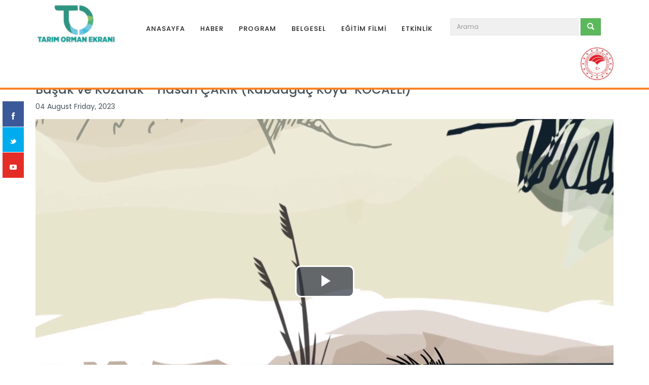

--- FILE ---
content_type: text/html; charset=UTF-8
request_url: https://www.tarimtv.gov.tr/tr/video-detay/basak-ve-kozalak-hasan-cakir-kabaagac-koyu-kocaeli-17664
body_size: 6468
content:
<!DOCTYPE html>
<html lang="en">
<head>
    <meta charset="utf-8">
    <title>Başak ve Kozalak - Hasan ÇAKIR (Kabaağaç Köyü-KOCAELİ) - BAŞAK VE KOZALAK - Tarım Orman Ekranı</title>
    <meta name="viewport" content="width=device-width, initial-scale=1.0">
<meta http-equiv="X-UA-Compatible" content="IE=edge">
    <!-- Schema.org markup for Google+ -->
    <meta itemprop="name" content="Başak ve Kozalak - Hasan ÇAKIR (Kabaağaç Köyü-KOCAELİ) - BAŞAK VE KOZALAK - Tarım Orman Ekranı">
    <meta itemprop="description" content="">
    <meta itemprop="image" content="https://www.tarimtv.gov.tr/uploads/video/3-a-3h4h2wZRYW.JPG">

    <!-- Twitter Card data -->
    <meta name="twitter:card" content="summary_large_image">
    <meta name="twitter:site" content="@publisher_handle">
    <meta name="twitter:title" content="Başak ve Kozalak - Hasan ÇAKIR (Kabaağaç Köyü-KOCAELİ) - BAŞAK VE KOZALAK - Tarım Orman Ekranı">
    <meta name="twitter:description" content="">
    <meta name="twitter:creator" content="@author_handle">
    <!-- Twitter summary card with large image must be at least 280x150px -->
    <meta name="twitter:image:src" content="https://www.tarimtv.gov.tr/uploads/video/3-a-3h4h2wZRYW.JPG">

    <!-- Open Graph data -->
    <meta property="og:title" content="Başak ve Kozalak - Hasan ÇAKIR (Kabaağaç Köyü-KOCAELİ) - BAŞAK VE KOZALAK - Tarım Orman Ekranı"/>
    <meta property="og:type" content="video.movie"/>
    <meta property="og:url" content="https://www.tarimtv.gov.tr/tr/video-detay/basak-ve-kozalak-hasan-cakir-kabaagac-koyu-kocaeli-17664"/>
    <meta property="og:image" content="https://www.tarimtv.gov.tr/uploads/video/3-a-3h4h2wZRYW.JPG"/>
    <meta property="og:description" content=""/>
    <meta property="og:site_name" content="Tarım Bakanlığı Web TV"/>

    <!-- Le styles -->
    <link href="https://fonts.googleapis.com/css?family=Poppins:300,300i,400,400i,500,500i,700,700i,900,900i&amp;amp;subset=latin-ext" media="screen" rel="stylesheet" type="text/css">
<link href="/assets/tarimtv/css/styles.min.css" media="screen" rel="stylesheet" type="text/css">
<link href="/uploads/favicon/favicon-tarimormanekrani-3k7y3aamyF.png" rel="shortcut icon" type="image/vnd.microsoft.icon"></head>
<body>

<div id="fixed-social">
    <p>
        <a href="https://facebook.com/tarimtv.gov.tr" class="social-icon facebook" target="_blank">
            <img src="/assets/tarimtv/img/icons/social/facebook-logo.svg" alt="facebook">
        </a>
    </p>
    <p>
        <a href="https://twitter.com/tarimtv" class="social-icon twitter" target="_blank">
            <img src="/assets/tarimtv/img/icons/social/twitter-logo.svg" alt="twitter">
        </a>
    </p>
    <p>
        <a href="https://youtube.com/tarimtv" class="social-icon youtube" target="_blank">
            <img src="/assets/tarimtv/img/icons/social/youtube-play-button.svg" alt="youtube">
        </a>
    </p>
</div>

<!-- Fixed navbar -->
<nav class="navbar navbar-default navbar-fixed-top">
    <div class="container">
        <div class="navbar-header">
            <button type="button" class="navbar-toggle collapsed" data-toggle="collapse" data-target="#navbar"
                    aria-expanded="false" aria-controls="navbar">
                <span class="sr-only">Toggle navigation</span>
                <span class="icon-bar"></span>
                <span class="icon-bar"></span>
                <span class="icon-bar"></span>
            </button>
            <a class="navbar-brand navbar-toggle" href="/tr/">
                <img src="/uploads/logo/basliksiz-3nC8dUbGZs.png" alt="Tarım Orman Ekranı"/>
            </a>
        </div>

        <div id="navbar" class="navbar-collapse collapse">
            <a class="navbar-brand" href="/tr/">
                <img src="/uploads/logo/basliksiz-3nC8dUbGZs.png" alt="Tarım Orman Ekranı"/>
            </a>
            
<ul class="nav navbar-nav">
                    
                                            <style>
                    #navbar .nav li.menu-haberler-6:hover a,
                    #navbar .nav li.menu-haberler-6:hover .container {
                        background-color: rgba(10,161,154, 1) !important;
                    }

                    #navbar .nav li.menu-haberler-6:hover .container .nav.nav-tabs li.active a,
                    #navbar .nav li.menu-haberler-6:hover .container .nav.nav-tabs li:hover a,
                    #navbar .nav li.menu-haberler-6:hover .container .nav.nav-tabs li:focus a {
                        background-color: rgba(0, 0, 0, 0.07) !important;
                        cursor: pointer;
                    }

                    #navbar .nav>.small-dropdown-6:hover a {
                        background: rgba(10,161,154, 1) !important;
                    }
                    #navbar .nav>.small-dropdown-6:hover a:hover {
                        background-color: rgba(10,161,154, 0.85) !important;
                    }
                </style>
            
                                        <li>
                    <a href="/tr/">
                        ANASAYFA                    </a>
                </li>
                                        
                                            <style>
                    #navbar .nav li.menu-haberler-7:hover a,
                    #navbar .nav li.menu-haberler-7:hover .container {
                        background-color: rgba(112,200,225, 1) !important;
                    }

                    #navbar .nav li.menu-haberler-7:hover .container .nav.nav-tabs li.active a,
                    #navbar .nav li.menu-haberler-7:hover .container .nav.nav-tabs li:hover a,
                    #navbar .nav li.menu-haberler-7:hover .container .nav.nav-tabs li:focus a {
                        background-color: rgba(0, 0, 0, 0.07) !important;
                        cursor: pointer;
                    }

                    #navbar .nav>.small-dropdown-7:hover a {
                        background: rgba(112,200,225, 1) !important;
                    }
                    #navbar .nav>.small-dropdown-7:hover a:hover {
                        background-color: rgba(112,200,225, 0.85) !important;
                    }
                </style>
            
                                                                            <li class="small-dropdown small-dropdown-7">
                        <a href="/tr/videolar/haberler">
                            HABER                        </a>
                        <div class="container">
                            <ul>
                                                                                                        <li>
                                        <a href="/tr/videolar/ozel-haber">
                                            ÖZEL HABERLER                                        </a>
                                    </li>
                                                                                                        <li>
                                        <a href="/tr/videolar/bakanlik">
                                            BAKANLIK HABERLERİ                                        </a>
                                    </li>
                                                                                                        <li>
                                        <a href="/tr/videolar/illerden">
                                            İL HABERLERİ                                        </a>
                                    </li>
                                                                                                        <li>
                                        <a href="/tr/videolar/genel">
                                            GENEL HABERLER                                        </a>
                                    </li>
                                                            </ul>
                        </div>
                    </li>
                                                        
                                            <style>
                    #navbar .nav li.menu-haberler-8:hover a,
                    #navbar .nav li.menu-haberler-8:hover .container {
                        background-color: rgba(138,193,101, 1) !important;
                    }

                    #navbar .nav li.menu-haberler-8:hover .container .nav.nav-tabs li.active a,
                    #navbar .nav li.menu-haberler-8:hover .container .nav.nav-tabs li:hover a,
                    #navbar .nav li.menu-haberler-8:hover .container .nav.nav-tabs li:focus a {
                        background-color: rgba(0, 0, 0, 0.07) !important;
                        cursor: pointer;
                    }

                    #navbar .nav>.small-dropdown-8:hover a {
                        background: rgba(138,193,101, 1) !important;
                    }
                    #navbar .nav>.small-dropdown-8:hover a:hover {
                        background-color: rgba(138,193,101, 0.85) !important;
                    }
                </style>
            
                                                                            <li class="small-dropdown small-dropdown-8">
                        <a href="/tr/videolar/programlar">
                            PROGRAM                        </a>
                        <div class="container">
                            <ul>
                                                                                                        <li>
                                        <a href="/tr/videolar/tarim-orman-gundemi-124">
                                            TARIM ORMAN GÜNDEMİ                                        </a>
                                    </li>
                                                                                                        <li>
                                        <a href="/tr/videolar/tarim-orman-sehrin-guvencesi-139">
                                            TARIM ORMAN ŞEHRİN GÜVENCESİ                                        </a>
                                    </li>
                                                                                                        <li>
                                        <a href="/tr/videolar/tarim-orman-ekonomi-141">
                                            TARIM ORMAN EKONOMİ                                        </a>
                                    </li>
                                                                                                        <li>
                                        <a href="/tr/videolar/tarim-orman-uygarlik-143">
                                            TARIM ORMAN UYGARLIK                                        </a>
                                    </li>
                                                                                                        <li>
                                        <a href="/tr/videolar/tarim-orman-tohum-132">
                                            TARIM ORMAN TOHUM                                        </a>
                                    </li>
                                                                                                        <li>
                                        <a href="/tr/videolar/tarim-orman-yesil-yakalilar-131">
                                            TARIM ORMAN YEŞİL YAKALILAR                                        </a>
                                    </li>
                                                                                                        <li>
                                        <a href="/tr/videolar/tarim-orman-360-142">
                                            TARIM ORMAN 360                                        </a>
                                    </li>
                                                                                                        <li>
                                        <a href="/tr/videolar/tarim-orman-atlas-140">
                                            TARIM ORMAN ATLAS                                        </a>
                                    </li>
                                                                                                        <li>
                                        <a href="/tr/videolar/tarim-orman-onculeri-138">
                                            TARIM ORMAN ÖNCÜLERİ                                        </a>
                                    </li>
                                                                                                        <li>
                                        <a href="/tr/videolar/tarim-orman-cocuk-146">
                                            TARIM ORMAN ÇOCUK                                        </a>
                                    </li>
                                                                                                        <li>
                                        <a href="/tr/videolar/tarim-orman-masal-diyari-147">
                                            TARIM ORMAN MASAL DİYARI                                        </a>
                                    </li>
                                                                                                        <li>
                                        <a href="/tr/videolar/tarim-orman-gidamiza-bakalim-148">
                                            TARIM ORMAN GIDAMIZA BAKALIM                                        </a>
                                    </li>
                                                                                                        <li>
                                        <a href="/tr/videolar/tarim-orman-aricilarla-149">
                                            TARIM ORMAN ARICILARLA                                        </a>
                                    </li>
                                                                                                        <li>
                                        <a href="/tr/videolar/tarim-orman-hayvan-sagligi-152">
                                            TARIM ORMAN HAYVAN SAĞLIĞI                                        </a>
                                    </li>
                                                                                                        <li>
                                        <a href="/tr/videolar/tarim-orman-panorama-130">
                                            TARIM ORMAN PANORAMA                                        </a>
                                    </li>
                                                                                                        <li>
                                        <a href="/tr/videolar/tarim-recetesi-109">
                                            TARIM REÇETESİ                                        </a>
                                    </li>
                                                                                                        <li>
                                        <a href="/tr/videolar/tarim-gundem">
                                            TARIM GÜNDEM                                        </a>
                                    </li>
                                                            </ul>
                        </div>
                    </li>
                                                        
                                            <style>
                    #navbar .nav li.menu-haberler-160:hover a,
                    #navbar .nav li.menu-haberler-160:hover .container {
                        background-color: rgba(72,189,223, 1) !important;
                    }

                    #navbar .nav li.menu-haberler-160:hover .container .nav.nav-tabs li.active a,
                    #navbar .nav li.menu-haberler-160:hover .container .nav.nav-tabs li:hover a,
                    #navbar .nav li.menu-haberler-160:hover .container .nav.nav-tabs li:focus a {
                        background-color: rgba(0, 0, 0, 0.07) !important;
                        cursor: pointer;
                    }

                    #navbar .nav>.small-dropdown-160:hover a {
                        background: rgba(72,189,223, 1) !important;
                    }
                    #navbar .nav>.small-dropdown-160:hover a:hover {
                        background-color: rgba(72,189,223, 0.85) !important;
                    }
                </style>
            
                                                                            <li class="small-dropdown small-dropdown-160">
                        <a href="/tr/videolar/belgeseller-150">
                            BELGESEL                        </a>
                        <div class="container">
                            <ul>
                                                                                                        <li>
                                        <a href="/tr/videolar/belgeseller-129">
                                            BELGESEL FİLMLER                                        </a>
                                    </li>
                                                                                                        <li>
                                        <a href="/tr/videolar/tam-yerinde-134">
                                            TAM YERİNDE                                        </a>
                                    </li>
                                                                                                        <li>
                                        <a href="/tr/videolar/anadolu-nun-yuregine-dokunanlar-127">
                                            ANADOLU'NUN YÜREĞİNE DOKUNANLAR                                        </a>
                                    </li>
                                                                                                        <li>
                                        <a href="/tr/videolar/bir-ormancinin-gunlugu-137">
                                            BİR ORMANCININ GÜNLÜĞÜ                                        </a>
                                    </li>
                                                                                                        <li>
                                        <a href="/tr/videolar/dogada-turkulerle-135">
                                            DOĞADA TÜRKÜLERLE                                        </a>
                                    </li>
                                                                                                        <li>
                                        <a href="/tr/videolar/sehrin-en-koklusu-agaclarimiz-136">
                                            ŞEHRİN EN KÖKLÜSÜ "AĞAÇLARIMIZ"                                        </a>
                                    </li>
                                                                                                        <li>
                                        <a href="/tr/videolar/ipard-programlari">
                                            IPARD PROGRAMLARI                                        </a>
                                    </li>
                                                                                                        <li>
                                        <a href="/tr/videolar/basak-ve-kozalak-126">
                                            BAŞAK VE KOZALAK                                        </a>
                                    </li>
                                                                                                        <li>
                                        <a href="/tr/videolar/kirik-koyler-128">
                                            KIRIK KÖYLER                                        </a>
                                    </li>
                                                                                                        <li>
                                        <a href="/tr/videolar/tarimda-kadin-eli">
                                            TARIMDA KADIN ELİ                                        </a>
                                    </li>
                                                                                                        <li>
                                        <a href="/tr/videolar/yasayan-pazarlar">
                                            YAŞAYAN PAZARLAR                                        </a>
                                    </li>
                                                            </ul>
                        </div>
                    </li>
                                                        
                                            <style>
                    #navbar .nav li.menu-haberler-89:hover a,
                    #navbar .nav li.menu-haberler-89:hover .container {
                        background-color: rgba(138,193,101, 1) !important;
                    }

                    #navbar .nav li.menu-haberler-89:hover .container .nav.nav-tabs li.active a,
                    #navbar .nav li.menu-haberler-89:hover .container .nav.nav-tabs li:hover a,
                    #navbar .nav li.menu-haberler-89:hover .container .nav.nav-tabs li:focus a {
                        background-color: rgba(0, 0, 0, 0.07) !important;
                        cursor: pointer;
                    }

                    #navbar .nav>.small-dropdown-89:hover a {
                        background: rgba(138,193,101, 1) !important;
                    }
                    #navbar .nav>.small-dropdown-89:hover a:hover {
                        background-color: rgba(138,193,101, 0.85) !important;
                    }
                </style>
            
                                                                            <li class="small-dropdown small-dropdown-89">
                        <a href="/tr/videolar/egitim-filmleri">
                            EĞİTİM FİLMİ                        </a>
                        <div class="container">
                            <ul>
                                                                                                        <li>
                                        <a href="/tr/videolar/bitkisel-uretim">
                                            BİTKİSEL ÜRETİM                                        </a>
                                    </li>
                                                                                                        <li>
                                        <a href="/tr/videolar/hayvansal-uretim">
                                            HAYVANSAL ÜRETİM                                        </a>
                                    </li>
                                                                                                        <li>
                                        <a href="/tr/videolar/gida-ve-beslenme">
                                            GIDA VE BESLENME                                        </a>
                                    </li>
                                                                                                        <li>
                                        <a href="/tr/videolar/balikcilik-ve-su-urunleri">
                                            BALIKÇILIK VE SU ÜRÜNLERİ                                        </a>
                                    </li>
                                                                                                        <li>
                                        <a href="/tr/videolar/toprak-gubre-ve-su">
                                            TOPRAK, GÜBRE VE SU                                        </a>
                                    </li>
                                                                                                        <li>
                                        <a href="/tr/videolar/mekanizasyon-ve-is-guvenligi">
                                            MEKANİZASYON VE İŞ GÜVENLİĞİ                                        </a>
                                    </li>
                                                                                                        <li>
                                        <a href="/tr/videolar/kirsal-kalkinma">
                                            KIRSAL KALKINMA                                        </a>
                                    </li>
                                                                                                        <li>
                                        <a href="/tr/videolar/geleneksel-turk-el-sanatlari">
                                            GELENEKSEL TÜRK EL SANATLARI                                        </a>
                                    </li>
                                                                                                        <li>
                                        <a href="/tr/videolar/zirai-mucadele">
                                            ZİRAİ MÜCADELE                                        </a>
                                    </li>
                                                                                                        <li>
                                        <a href="/tr/videolar/kamu-spotlari">
                                            KAMU SPOTLARI VE ÖNCELİKLİ YAYINLAR                                        </a>
                                    </li>
                                                                                                        <li>
                                        <a href="/tr/videolar/tarim-ve-orman-not-defteri-113">
                                            TARIM ORMAN NOT DEFTERİ                                        </a>
                                    </li>
                                                            </ul>
                        </div>
                    </li>
                                                        
                                            <style>
                    #navbar .nav li.menu-haberler-10:hover a,
                    #navbar .nav li.menu-haberler-10:hover .container {
                        background-color: rgba(72,189,223, 1) !important;
                    }

                    #navbar .nav li.menu-haberler-10:hover .container .nav.nav-tabs li.active a,
                    #navbar .nav li.menu-haberler-10:hover .container .nav.nav-tabs li:hover a,
                    #navbar .nav li.menu-haberler-10:hover .container .nav.nav-tabs li:focus a {
                        background-color: rgba(0, 0, 0, 0.07) !important;
                        cursor: pointer;
                    }

                    #navbar .nav>.small-dropdown-10:hover a {
                        background: rgba(72,189,223, 1) !important;
                    }
                    #navbar .nav>.small-dropdown-10:hover a:hover {
                        background-color: rgba(72,189,223, 0.85) !important;
                    }
                </style>
            
                                                                            <li class="small-dropdown small-dropdown-10">
                        <a href="/tr/videolar/etkinlik">
                            ETKİNLİK                        </a>
                        <div class="container">
                            <ul>
                                                                                                        <li>
                                        <a href="/tr/videolar/diger-etkinlikler">
                                            ETKİNLİKLER                                        </a>
                                    </li>
                                                                                                        <li>
                                        <a href="/tr/videolar/fuarlar">
                                            FUARLAR                                        </a>
                                    </li>
                                                                                                        <li>
                                        <a href="/tr/videolar/tarim-ve-ormancilik-tarihi-sempozyumu">
                                            TARIM VE ORMANCILIK TARİHİ SEMPOZYUMU                                        </a>
                                    </li>
                                                            </ul>
                        </div>
                    </li>
                                        </ul>

            <form class="navbar-form navbar-left" role="search" action="/tr/videolar" method="get">
                <div class="form-group">
                    <input type="text" class="form-control" name="q" placeholder="Arama">
                </div>
                <button type="submit" class="btn btn-default">
                    <span class="glyphicon glyphicon-search" aria-hidden="true"></span>
                </button>
            </form>

            <ul class="nav navbar-nav navbar-right">
                <li>
                    <a class="nomargin" href="http://www.tarim.gov.tr" target="_blank"
                       style="background: none !important;">
                        <img src="/assets/tarimtv/img/logo_bakanlik.jpg" alt="Tarım Bakanlığı">
                    </a>
                </li>

            </ul>
        </div><!--/.nav-collapse -->
    </div>
</nav>


<nav class="breadcrumb">
    <div class="container clearfix">
        <a class="breadcrumb-item" href="/tr/">Anasayfa</a> |
                    <!--
            <a class="breadcrumb-item" href="/tr/videolar">
                Videolar
            </a> |
            -->
                                                <a class="breadcrumb-item"
                       href="/tr/videolar/belgeseller-150">
                        Belgeseller                    </a> |
                                    <a class="breadcrumb-item"
                       href="/tr/videolar/basak-ve-kozalak-126">
                        BAŞAK VE KOZALAK                    </a> |
                                        <span class="breadcrumb-item active">Başak ve Kozalak - Hasan ÇAKIR (Kabaağaç Köyü-KOCAELİ)</span>
                    </div>
</nav>

    <div class="container margintop clearfix">
    <div class="row">

        <div class="col-md-12 marginbottom">
            <h1 class="news-title">
                Başak ve Kozalak - Hasan ÇAKIR (Kabaağaç Köyü-KOCAELİ)            </h1>
            04 August Friday, 2023        </div>
        <!-- col-12 -->
        <div class="col-md-12 marginbottom">

                            <div class="embed-responsive embed-responsive-16by9">
                    <iframe class="embed-responsive-item" src="https://player.tvkur.com/v/cj6fktl052aveu3s92r0"
                            allowfullscreen></iframe>
                </div>
            
        </div><!-- col-12 -->

                        <div class="col-md-9">
                            
                                    <img src="/uploads/video/3-a-3h4h2wZRYW/resize-adaptive-quadrant/300/3-a-3h4h2wZRYW.JPG"
                         class="pull-right marginleft marginbottom" alt="Başak ve Kozalak - Hasan ÇAKIR (Kabaağaç Köyü-KOCAELİ)"/>
                
                                    <div style="text-align:justify">&nbsp; &nbsp; &nbsp;Tarım ve Orman Bakanlığınca tarım ve orman alanında verilen desteklerle yeni bir başlangı&ccedil; yapan, başarılarını pekiştiren, kendilerine ve başkalarına umut olan insanlarımızın seslerinin duyurulduğu tarımda &quot;Başak&quot;, ormanda &quot;Kozalak&quot; hikayelerine yer veriliyor.</div>                
                                                    <div class="row margintop_2x marginbottom">
                        <div class="col-md-12">
                                                                                                <span class="label label-info"
                                          style="display: inline-block; padding: 8px; margin-top: 5px;">başak ve kozalak</span>
                                                                                                                                <span class="label label-info"
                                          style="display: inline-block; padding: 8px; margin-top: 5px;">başak</span>
                                                                                                                                <span class="label label-info"
                                          style="display: inline-block; padding: 8px; margin-top: 5px;">kozalak</span>
                                                                                                                                <span class="label label-info"
                                          style="display: inline-block; padding: 8px; margin-top: 5px;">Hasan ÇAKIR</span>
                                                                                    </div>
                    </div>
                
                                                    <p class="margintop_2x">
                                            </p>
                
                <div class="row margintop_2x marginbottom">
                    <div class="col-md-9">
                        <div class="addthis_inline_share_toolbox"></div>
                    </div>
                </div>

                
            </div><!-- col-9 -->


                            <div class="col-md-3">

                    <!-- İl Haberleri
                        ================================================== -->
                    <div id="city-news" class="border marginbottom">
                        <div class="page-header">
                            <h2>İLGİLİ DİĞER İÇERİKLER</h2>
                        </div>
                        <div class="carousel-inner">
                            <div class="custom-container vertical text-center">
                                <a href="javascript:void(0);" class="prev">
                                    <img src="/assets/tarimtv/img/icons/angle-up.svg"/>
                                </a>
                                <div class="carousel">
                                    <ul>
                                                                                    <li class="thumbnail item">
                                                <a href="/tr/video-detay/basak-ve-kozalak-kenan-sahin-17726">
                                                    <div class="thumbnail-image" style="height: 186px;">
                                                        <img class="img-responsive"
                                                             src="/uploads/video/10-a-3hdzoqsuaX/resize-adaptive-quadrant/300/10-a-3hdzoqsuaX.JPG"
                                                             alt="Başak ve Kozalak - Kenan ŞAHİN">
                                                        <span class="i-overlay">
                                                        <img src="/assets/tarimtv/img/icons/more.svg" alt="Devamı">
                                                    </span>
                                                    </div>
                                                    <div class="caption text-left">
                                                        <h3>Başak ve Kozalak - Kenan ŞAHİN</h3>
                                                        <p></p>
                                                        <span class="more-link">Devamını Oku -&gt;</span>
                                                    </div>
                                                </a>
                                            </li><!-- thumbnail -->
                                                                                    <li class="thumbnail item">
                                                <a href="/tr/video-detay/basak-ve-kozalak-hulusi-samanci-17715">
                                                    <div class="thumbnail-image" style="height: 186px;">
                                                        <img class="img-responsive"
                                                             src="/uploads/video/9-a-3hbZZxKBfm/resize-adaptive-quadrant/300/9-a-3hbZZxKBfm.JPG"
                                                             alt="Başak ve Kozalak - Hulusi SAMANCI">
                                                        <span class="i-overlay">
                                                        <img src="/assets/tarimtv/img/icons/more.svg" alt="Devamı">
                                                    </span>
                                                    </div>
                                                    <div class="caption text-left">
                                                        <h3>Başak ve Kozalak - Hulusi...</h3>
                                                        <p></p>
                                                        <span class="more-link">Devamını Oku -&gt;</span>
                                                    </div>
                                                </a>
                                            </li><!-- thumbnail -->
                                                                                    <li class="thumbnail item">
                                                <a href="/tr/video-detay/basak-ve-kozalak-gulten-zobuoglu-17705">
                                                    <div class="thumbnail-image" style="height: 186px;">
                                                        <img class="img-responsive"
                                                             src="/uploads/video/8-a-3haSVidJsV/resize-adaptive-quadrant/300/8-a-3haSVidJsV.JPG"
                                                             alt="Başak ve Kozalak - Gülten ZOBUOĞLU">
                                                        <span class="i-overlay">
                                                        <img src="/assets/tarimtv/img/icons/more.svg" alt="Devamı">
                                                    </span>
                                                    </div>
                                                    <div class="caption text-left">
                                                        <h3>Başak ve Kozalak - Gülten...</h3>
                                                        <p></p>
                                                        <span class="more-link">Devamını Oku -&gt;</span>
                                                    </div>
                                                </a>
                                            </li><!-- thumbnail -->
                                                                                    <li class="thumbnail item">
                                                <a href="/tr/video-detay/basak-ve-kozalak-abdullah-demircan-17698">
                                                    <div class="thumbnail-image" style="height: 186px;">
                                                        <img class="img-responsive"
                                                             src="/uploads/video/7-a-3h8V445VNh/resize-adaptive-quadrant/300/7-a-3h8V445VNh.JPG"
                                                             alt="Başak ve Kozalak - Abdullah DEMİRCAN">
                                                        <span class="i-overlay">
                                                        <img src="/assets/tarimtv/img/icons/more.svg" alt="Devamı">
                                                    </span>
                                                    </div>
                                                    <div class="caption text-left">
                                                        <h3>Başak ve Kozalak - Abdullah...</h3>
                                                        <p></p>
                                                        <span class="more-link">Devamını Oku -&gt;</span>
                                                    </div>
                                                </a>
                                            </li><!-- thumbnail -->
                                                                                    <li class="thumbnail item">
                                                <a href="/tr/video-detay/basak-ve-kozalak-ilknur-bostan-17690">
                                                    <div class="thumbnail-image" style="height: 186px;">
                                                        <img class="img-responsive"
                                                             src="/uploads/video/6-a-3h89tyKyU/resize-adaptive-quadrant/300/6-a-3h89tyKyU.JPG"
                                                             alt="Başak ve Kozalak - İlknur BOSTAN">
                                                        <span class="i-overlay">
                                                        <img src="/assets/tarimtv/img/icons/more.svg" alt="Devamı">
                                                    </span>
                                                    </div>
                                                    <div class="caption text-left">
                                                        <h3>Başak ve Kozalak - İlknur...</h3>
                                                        <p></p>
                                                        <span class="more-link">Devamını Oku -&gt;</span>
                                                    </div>
                                                </a>
                                            </li><!-- thumbnail -->
                                                                                    <li class="thumbnail item">
                                                <a href="/tr/video-detay/basak-ve-kozalak-sefa-cansizoglu-uretici-17681">
                                                    <div class="thumbnail-image" style="height: 186px;">
                                                        <img class="img-responsive"
                                                             src="/uploads/video/5-a-3h6zzZAkpo/resize-adaptive-quadrant/300/5-a-3h6zzZAkpo.JPG"
                                                             alt="Başak ve Kozalak - Sefa CANSIZOĞLU (Üretici)">
                                                        <span class="i-overlay">
                                                        <img src="/assets/tarimtv/img/icons/more.svg" alt="Devamı">
                                                    </span>
                                                    </div>
                                                    <div class="caption text-left">
                                                        <h3>Başak ve Kozalak - Sefa...</h3>
                                                        <p></p>
                                                        <span class="more-link">Devamını Oku -&gt;</span>
                                                    </div>
                                                </a>
                                            </li><!-- thumbnail -->
                                                                                    <li class="thumbnail item">
                                                <a href="/tr/video-detay/basak-ve-kozalak-nasuf-sahinoz-mesire-yeri-isletmecisi-17665">
                                                    <div class="thumbnail-image" style="height: 186px;">
                                                        <img class="img-responsive"
                                                             src="/uploads/video/4-a-3h4h6eLJKw/resize-adaptive-quadrant/300/4-a-3h4h6eLJKw.JPG"
                                                             alt="Başak ve Kozalak - Nasuf ŞAHİNÖZ (Mesire Yeri İşletmecisi)">
                                                        <span class="i-overlay">
                                                        <img src="/assets/tarimtv/img/icons/more.svg" alt="Devamı">
                                                    </span>
                                                    </div>
                                                    <div class="caption text-left">
                                                        <h3>Başak ve Kozalak - Nasuf...</h3>
                                                        <p></p>
                                                        <span class="more-link">Devamını Oku -&gt;</span>
                                                    </div>
                                                </a>
                                            </li><!-- thumbnail -->
                                                                                    <li class="thumbnail item">
                                                <a href="/tr/video-detay/basak-ve-kozalak-cemal-esen-kefken-kocaeli-17658">
                                                    <div class="thumbnail-image" style="height: 186px;">
                                                        <img class="img-responsive"
                                                             src="/uploads/video/2-a-3h4bTUEzZ4/resize-adaptive-quadrant/300/2-a-3h4bTUEzZ4.JPG"
                                                             alt="Başak ve Kozalak - Cemal ESEN (Kefken-KOCAELİ)">
                                                        <span class="i-overlay">
                                                        <img src="/assets/tarimtv/img/icons/more.svg" alt="Devamı">
                                                    </span>
                                                    </div>
                                                    <div class="caption text-left">
                                                        <h3>Başak ve Kozalak - Cemal ESEN...</h3>
                                                        <p></p>
                                                        <span class="more-link">Devamını Oku -&gt;</span>
                                                    </div>
                                                </a>
                                            </li><!-- thumbnail -->
                                                                            </ul>
                                </div>
                                <a href="javascript:void(0);" class="next">
                                    <img src="/assets/tarimtv/img/icons/angle-down.svg"/>
                                </a>
                                <div class="clear"></div>
                            </div>
                        </div><!-- carousel-inner -->
                    </div><!-- city-news -->

                </div><!-- col-3 -->
            
        </div><!-- /row -->
    </div><!-- /container -->


<!-- Footer
  ============================================= -->
<footer id="footer">
    <div class="container clearfix">
        <div class="row clearfix">
            <div class="col-md-3" style="padding-top: 10px; padding-bottom: 10px;">
                <a href="/tr/">
                    <img class="img-responsive" src="/uploads/logo/tarim-orman-ekrani-960x500-3k7yc8rwpU.png"
                         alt="Tarım Orman Ekranı" style="width:70%;"/>
                </a>
            </div>
            <div class="col-md-6">
                <table border="0" cellpadding="0" cellspacing="0" style="width: 100%; min-height: 180px;">
                    <tr>
                        <td style="width:30%; background: #444444; ">
                            <h5 style="color: white;">KATEGORİLER</h5>
                            <ul class="widget_links">
                                <li>
                <a href="/tr/videolar/haberler">
                    HABER                </a>
            </li>
                                        <li>
                <a href="/tr/videolar/programlar">
                    PROGRAM                </a>
            </li>
                                        <li>
                <a href="/tr/videolar/belgeseller-150">
                    BELGESEL                </a>
            </li>
                                        <li>
                <a href="/tr/videolar/egitim-filmleri">
                    EĞİTİM FİLMİ                </a>
            </li>
                                        <li>
                <a href="/tr/videolar/etkinlik">
                    ETKİNLİKLER                </a>
            </li>
                                        <li>
                <a href="/tr/foto-galeri">
                    FOTO GALERİ                </a>
            </li>
            </ul>                        </td>
                        <td style="width:30%;">
                            <h5 style="color: white;">YAYINLAR</h5>
                            <ul class="widget_links">
                                <li>
                <a href="http://turktarim.gov.tr/">
                    TÜRKTARIM                </a>
            </li>
                                        <li>
                <a href="http://www.tarimbulteni.gov.tr/">
                    TARIM BÜLTENİ                </a>
            </li>
            </ul>                        </td>
                        <td style="width:30%; background: #444444;">
                            <h5 style="color: white;">KURUMSAL</h5>
                            <ul class="widget_links">
                                <li>
                <a href="/tr/sayfa/kvkk">
                    KVKK AYDINLATMA METNİ                </a>
            </li>
                                        <li>
                <a href="/tr/sayfa/kunye">
                    KÜNYE                </a>
            </li>
                                        <li>
                <a href="/tr/iletisim">
                    İLETİŞİM                </a>
            </li>
                                        <li>
                <a href="/tr/sayfa/bize-ulasin">
                    BİZE ULAŞIN                </a>
            </li>
            </ul>                        </td>
                    </tr>
                </table>
            </div>
            <div class="col-md-3" style="padding-top: 10px; padding-bottom: 10px;">
                                    <div class="widget subscribe-widget clearfix">
                        <h4 style="margin-top: 4px;">HABER BÜLTENİMİZE KAYIT OLUN</h4>
                        <p>Avantaj ve duyurulardan ilk olarak siz haberdar olun!</p>
                        <form id="widget-subscribe-form" role="form" method="post"
                              action="/mail-list/api">
                            <input name="email" type="email" id="widget-subscribe-form-email"
                                   class="form-control pull-left" style="width: 70%;"
                                   placeholder="Eposta adresinizi giriniz...">
                            <button class="btn btn-success pull-left" style="width: 30%;" type="submit">KAYIT OL</button>
                        </form>
                        <div style="margin-top: 55px;">
                            <a href="https://youtube.com/tarimtv" class="social-icon youtube">
                                <img src="/assets/tarimtv/img/icons/social/youtube-play-button.svg" alt="youtube">
                            </a>
                            <a href="https://twitter.com/tarimtv" class="social-icon twitter">
                                <img src="/assets/tarimtv/img/icons/social/twitter-logo.svg" alt="twitter">
                            </a>
                            <a href="https://facebook.com/tarimtv.gov.tr" class="social-icon facebook">
                                <img src="/assets/tarimtv/img/icons/social/facebook-logo.svg" alt="facebook">
                            </a>
                        </div>
                    </div>
                            </div>
        </div>
    </div>
    <!-- Copyrights
    ============================================= -->
    <div id="copyrights">
        <div class="container text-center text-uppercase clearfix">
            Copyright &copy; 2024 Tarım Orman Ekranı
        </div>
    </div><!-- #copyrights end -->
</footer><!-- #footer end -->

<!-- Scripts -->
<script type="text/javascript" src="//s7.addthis.com/js/300/addthis_widget.js#pubid=ra-58a44c816dc42094"></script>
<script type="text/javascript" src="/assets/tarimtv/js/scripts.min.js"></script>
<!-- Google tag (gtag.js) -->
<script async src="https://www.googletagmanager.com/gtag/js?id=UA-25889401-1"></script>
<script>
  window.dataLayer = window.dataLayer || [];
  function gtag(){dataLayer.push(arguments);}
  gtag('js', new Date());

  gtag('config', 'UA-25889401-1');
</script>

<script defer src="https://static.cloudflareinsights.com/beacon.min.js/vcd15cbe7772f49c399c6a5babf22c1241717689176015" integrity="sha512-ZpsOmlRQV6y907TI0dKBHq9Md29nnaEIPlkf84rnaERnq6zvWvPUqr2ft8M1aS28oN72PdrCzSjY4U6VaAw1EQ==" data-cf-beacon='{"version":"2024.11.0","token":"a785e02ee1564dd18d7593acab89930e","r":1,"server_timing":{"name":{"cfCacheStatus":true,"cfEdge":true,"cfExtPri":true,"cfL4":true,"cfOrigin":true,"cfSpeedBrain":true},"location_startswith":null}}' crossorigin="anonymous"></script>
</body>
</html>


--- FILE ---
content_type: text/html; charset=utf-8
request_url: https://player.tvkur.com/v/cj6fktl052aveu3s92r0
body_size: 333
content:
<!DOCTYPE html>
<html lang="en">

<head>
  <meta charset='utf-8'>
  <meta name='viewport' content='width=device-width,initial-scale=1'>
  <title>TVKUR Player</title>
  <script defer src='/assets/bundle-vjs.min.js'></script>
  <script>
    document.data = {
      id: 'cj6fktl052aveu3s92r0',
      live: false 
    }
  </script>
</head>

<body><script defer src="https://static.cloudflareinsights.com/beacon.min.js/vcd15cbe7772f49c399c6a5babf22c1241717689176015" integrity="sha512-ZpsOmlRQV6y907TI0dKBHq9Md29nnaEIPlkf84rnaERnq6zvWvPUqr2ft8M1aS28oN72PdrCzSjY4U6VaAw1EQ==" data-cf-beacon='{"version":"2024.11.0","token":"d528b2e928884b50a972121db8c499f4","r":1,"server_timing":{"name":{"cfCacheStatus":true,"cfEdge":true,"cfExtPri":true,"cfL4":true,"cfOrigin":true,"cfSpeedBrain":true},"location_startswith":null}}' crossorigin="anonymous"></script>
</body>

</html>


--- FILE ---
content_type: text/plain; charset=utf-8
request_url: https://content.tvkur.com/v/cj6fktl052aveu3s92r0
body_size: 506
content:
{"workspace_id":"cgrtcogkj84acog4h1q0","title":"3-Başak ve Kozalak - Hasan ÇAKIR (Kabaağaç Köyü-KOCAELİ).mp4","poster":"https://content.tvkur.com/v/cj6fktl052aveu3s92r0/poster/cj6fsst052aq40dapjeg.png","thumbnail_url":"https://content.tvkur.com/v/cj6fktl052aveu3s92r0/thumb/cj6fsst052aq40dapjf0.vtt","domain":"https://player.tvkur.com","sources":[{"src":"https://content.tvkur.com/v/cj6fktl052aveu3s92r0/master.m3u8","type":"application/vnd.apple.mpegurl"}],"player":{"color":"default","autoplay":false,"disable_playbar":false,"disable_fullscreen":false,"disable_volume":false,"disable_duration":false,"titlebar":false,"logo":"","logo_position":""}}

--- FILE ---
content_type: text/vtt
request_url: https://content.tvkur.com/v/cj6fktl052aveu3s92r0/thumb/cj6fsst052aq40dapjf0.vtt
body_size: 16499
content:
WEBVTT

NOTE This file has been generated by Movie Thumbnailer
https://gitlab.com/movie_thumbnailer/mtn/-/wikis

00:00:00.000 --> 00:00:13.561
cj6fktl052aveu3s92r0_vtt_0.png#xywh=0,0,144,80

00:00:13.561 --> 00:00:18.561
cj6fktl052aveu3s92r0_vtt_0.png#xywh=144,0,144,80

00:00:18.561 --> 00:00:26.901
cj6fktl052aveu3s92r0_vtt_0.png#xywh=288,0,144,80

00:00:26.901 --> 00:00:31.901
cj6fktl052aveu3s92r0_vtt_0.png#xywh=432,0,144,80

00:00:31.901 --> 00:00:39.541
cj6fktl052aveu3s92r0_vtt_0.png#xywh=576,0,144,80

00:00:39.541 --> 00:00:47.701
cj6fktl052aveu3s92r0_vtt_0.png#xywh=0,80,144,80

00:00:47.701 --> 00:00:56.021
cj6fktl052aveu3s92r0_vtt_0.png#xywh=144,80,144,80

00:00:56.021 --> 00:01:00.181
cj6fktl052aveu3s92r0_vtt_0.png#xywh=288,80,144,80

00:01:00.181 --> 00:01:11.541
cj6fktl052aveu3s92r0_vtt_0.png#xywh=432,80,144,80

00:01:11.541 --> 00:01:16.541
cj6fktl052aveu3s92r0_vtt_0.png#xywh=576,80,144,80

00:01:16.541 --> 00:01:22.621
cj6fktl052aveu3s92r0_vtt_0.png#xywh=0,160,144,80

00:01:22.621 --> 00:01:30.581
cj6fktl052aveu3s92r0_vtt_0.png#xywh=144,160,144,80

00:01:30.581 --> 00:01:35.581
cj6fktl052aveu3s92r0_vtt_0.png#xywh=288,160,144,80

00:01:35.581 --> 00:01:45.581
cj6fktl052aveu3s92r0_vtt_0.png#xywh=432,160,144,80

00:01:45.581 --> 00:01:50.581
cj6fktl052aveu3s92r0_vtt_0.png#xywh=576,160,144,80

00:01:50.581 --> 00:02:00.341
cj6fktl052aveu3s92r0_vtt_0.png#xywh=0,240,144,80

00:02:00.341 --> 00:02:05.261
cj6fktl052aveu3s92r0_vtt_0.png#xywh=144,240,144,80

00:02:05.261 --> 00:02:15.261
cj6fktl052aveu3s92r0_vtt_0.png#xywh=288,240,144,80

00:02:15.261 --> 00:02:18.821
cj6fktl052aveu3s92r0_vtt_0.png#xywh=432,240,144,80

00:02:18.821 --> 00:02:29.301
cj6fktl052aveu3s92r0_vtt_0.png#xywh=576,240,144,80

00:02:29.301 --> 00:02:34.301
cj6fktl052aveu3s92r0_vtt_0.png#xywh=0,320,144,80

00:02:34.301 --> 00:02:39.281
cj6fktl052aveu3s92r0_vtt_0.png#xywh=144,320,144,80

00:02:39.281 --> 00:02:45.581
cj6fktl052aveu3s92r0_vtt_0.png#xywh=288,320,144,80

00:02:45.581 --> 00:02:54.101
cj6fktl052aveu3s92r0_vtt_0.png#xywh=432,320,144,80

00:02:54.101 --> 00:03:04.101
cj6fktl052aveu3s92r0_vtt_0.png#xywh=576,320,144,80

00:03:04.101 --> 00:03:09.101
cj6fktl052aveu3s92r0_vtt_0.png#xywh=0,400,144,80

00:03:09.101 --> 00:03:14.101
cj6fktl052aveu3s92r0_vtt_0.png#xywh=144,400,144,80

00:03:14.101 --> 00:03:24.101
cj6fktl052aveu3s92r0_vtt_0.png#xywh=288,400,144,80

00:03:24.101 --> 00:03:29.821
cj6fktl052aveu3s92r0_vtt_0.png#xywh=432,400,144,80

00:03:29.821 --> 00:03:37.821
cj6fktl052aveu3s92r0_vtt_0.png#xywh=576,400,144,80

00:03:37.821 --> 00:03:42.821
cj6fktl052aveu3s92r0_vtt_0.png#xywh=0,480,144,80

00:03:42.821 --> 00:03:51.301
cj6fktl052aveu3s92r0_vtt_0.png#xywh=144,480,144,80

00:03:51.301 --> 00:03:56.301
cj6fktl052aveu3s92r0_vtt_0.png#xywh=288,480,144,80

00:03:56.301 --> 00:04:06.301
cj6fktl052aveu3s92r0_vtt_0.png#xywh=432,480,144,80

00:04:06.301 --> 00:04:12.341
cj6fktl052aveu3s92r0_vtt_0.png#xywh=576,480,144,80

00:04:12.341 --> 00:04:18.701
cj6fktl052aveu3s92r0_vtt_0.png#xywh=0,560,144,80

00:04:18.701 --> 00:04:25.181
cj6fktl052aveu3s92r0_vtt_0.png#xywh=144,560,144,80

00:04:25.181 --> 00:04:35.421
cj6fktl052aveu3s92r0_vtt_0.png#xywh=288,560,144,80

00:04:35.421 --> 00:04:40.421
cj6fktl052aveu3s92r0_vtt_0.png#xywh=432,560,144,80

00:04:40.421 --> 00:04:45.421
cj6fktl052aveu3s92r0_vtt_0.png#xywh=576,560,144,80

00:04:45.421 --> 00:04:55.421
cj6fktl052aveu3s92r0_vtt_0.png#xywh=0,640,144,80

00:04:55.421 --> 00:05:00.421
cj6fktl052aveu3s92r0_vtt_0.png#xywh=144,640,144,80

00:05:00.421 --> 00:05:09.301
cj6fktl052aveu3s92r0_vtt_0.png#xywh=288,640,144,80

00:05:09.301 --> 00:05:16.941
cj6fktl052aveu3s92r0_vtt_0.png#xywh=432,640,144,80

00:05:16.941 --> 00:05:21.941
cj6fktl052aveu3s92r0_vtt_0.png#xywh=576,640,144,80

00:05:21.941 --> 00:05:28.501
cj6fktl052aveu3s92r0_vtt_1.png#xywh=0,0,144,80

00:05:28.501 --> 00:05:36.661
cj6fktl052aveu3s92r0_vtt_1.png#xywh=144,0,144,80

00:05:36.661 --> 00:05:43.901
cj6fktl052aveu3s92r0_vtt_1.png#xywh=288,0,144,80

00:05:43.901 --> 00:05:48.901
cj6fktl052aveu3s92r0_vtt_1.png#xywh=432,0,144,80

00:05:48.901 --> 00:05:59.141
cj6fktl052aveu3s92r0_vtt_1.png#xywh=576,0,144,80

00:05:59.141 --> 00:06:03.141
cj6fktl052aveu3s92r0_vtt_1.png#xywh=0,80,144,80

00:06:03.141 --> 00:06:11.301
cj6fktl052aveu3s92r0_vtt_1.png#xywh=144,80,144,80

00:06:11.301 --> 00:06:19.061
cj6fktl052aveu3s92r0_vtt_1.png#xywh=288,80,144,80

00:06:19.061 --> 00:06:24.061
cj6fktl052aveu3s92r0_vtt_1.png#xywh=432,80,144,80

00:06:24.061 --> 00:06:32.301
cj6fktl052aveu3s92r0_vtt_1.png#xywh=576,80,144,80

00:06:32.301 --> 00:06:41.981
cj6fktl052aveu3s92r0_vtt_1.png#xywh=0,160,144,80

00:06:41.981 --> 00:06:49.061
cj6fktl052aveu3s92r0_vtt_1.png#xywh=144,160,144,80

00:06:49.061 --> 00:06:54.061
cj6fktl052aveu3s92r0_vtt_1.png#xywh=288,160,144,80

00:06:54.061 --> 00:07:04.061
cj6fktl052aveu3s92r0_vtt_1.png#xywh=432,160,144,80

00:07:04.061 --> 00:07:07.541
cj6fktl052aveu3s92r0_vtt_1.png#xywh=576,160,144,80

00:07:07.541 --> 00:07:17.661
cj6fktl052aveu3s92r0_vtt_1.png#xywh=0,240,144,80

00:07:17.661 --> 00:07:22.661
cj6fktl052aveu3s92r0_vtt_1.png#xywh=144,240,144,80

00:07:22.661 --> 00:07:27.661
cj6fktl052aveu3s92r0_vtt_1.png#xywh=288,240,144,80

00:07:27.661 --> 00:07:37.661
cj6fktl052aveu3s92r0_vtt_1.png#xywh=432,240,144,80

00:07:37.661 --> 00:07:44.581
cj6fktl052aveu3s92r0_vtt_1.png#xywh=576,240,144,80

00:07:44.581 --> 00:07:49.581
cj6fktl052aveu3s92r0_vtt_1.png#xywh=0,320,144,80

00:07:49.581 --> 00:07:56.181
cj6fktl052aveu3s92r0_vtt_1.png#xywh=144,320,144,80

00:07:56.181 --> 00:08:05.381
cj6fktl052aveu3s92r0_vtt_1.png#xywh=288,320,144,80

00:08:05.381 --> 00:08:10.381
cj6fktl052aveu3s92r0_vtt_1.png#xywh=432,320,144,80

00:08:10.381 --> 00:08:17.621
cj6fktl052aveu3s92r0_vtt_1.png#xywh=576,320,144,80

00:08:17.621 --> 00:08:27.621
cj6fktl052aveu3s92r0_vtt_1.png#xywh=0,400,144,80

00:08:27.621 --> 00:08:30.861
cj6fktl052aveu3s92r0_vtt_1.png#xywh=144,400,144,80

00:08:30.861 --> 00:08:39.661
cj6fktl052aveu3s92r0_vtt_1.png#xywh=288,400,144,80

00:08:39.661 --> 00:08:46.861
cj6fktl052aveu3s92r0_vtt_1.png#xywh=432,400,144,80

00:08:46.861 --> 00:08:51.861
cj6fktl052aveu3s92r0_vtt_1.png#xywh=576,400,144,80

00:08:51.861 --> 00:09:01.381
cj6fktl052aveu3s92r0_vtt_1.png#xywh=0,480,144,80

00:09:01.381 --> 00:09:07.061
cj6fktl052aveu3s92r0_vtt_1.png#xywh=144,480,144,80

00:09:07.061 --> 00:09:17.781
cj6fktl052aveu3s92r0_vtt_1.png#xywh=288,480,144,80

00:09:17.781 --> 00:09:22.781
cj6fktl052aveu3s92r0_vtt_1.png#xywh=432,480,144,80

00:09:22.781 --> 00:09:27.781
cj6fktl052aveu3s92r0_vtt_1.png#xywh=576,480,144,80

00:09:27.781 --> 00:09:35.261
cj6fktl052aveu3s92r0_vtt_1.png#xywh=0,560,144,80

00:09:35.261 --> 00:09:44.941
cj6fktl052aveu3s92r0_vtt_1.png#xywh=144,560,144,80

00:09:44.941 --> 00:09:51.781
cj6fktl052aveu3s92r0_vtt_1.png#xywh=288,560,144,80

00:09:51.781 --> 00:09:56.781
cj6fktl052aveu3s92r0_vtt_1.png#xywh=432,560,144,80

00:09:56.781 --> 00:10:04.301
cj6fktl052aveu3s92r0_vtt_1.png#xywh=576,560,144,80

00:10:04.301 --> 00:10:13.341
cj6fktl052aveu3s92r0_vtt_1.png#xywh=0,640,144,80

00:10:13.341 --> 00:10:18.341
cj6fktl052aveu3s92r0_vtt_1.png#xywh=144,640,144,80

00:10:18.341 --> 00:10:28.341
cj6fktl052aveu3s92r0_vtt_1.png#xywh=288,640,144,80

00:10:28.341 --> 00:10:32.261
cj6fktl052aveu3s92r0_vtt_1.png#xywh=432,640,144,80

00:10:32.261 --> 00:10:40.181
cj6fktl052aveu3s92r0_vtt_1.png#xywh=576,640,144,80

00:10:40.181 --> 00:10:45.181
cj6fktl052aveu3s92r0_vtt_2.png#xywh=0,0,144,80

00:10:45.181 --> 00:10:51.661
cj6fktl052aveu3s92r0_vtt_2.png#xywh=144,0,144,80

00:10:51.661 --> 00:11:01.101
cj6fktl052aveu3s92r0_vtt_2.png#xywh=288,0,144,80

00:11:01.101 --> 00:11:05.781
cj6fktl052aveu3s92r0_vtt_2.png#xywh=432,0,144,80

00:11:05.781 --> 00:11:13.301
cj6fktl052aveu3s92r0_vtt_2.png#xywh=576,0,144,80

00:11:13.301 --> 00:11:23.301
cj6fktl052aveu3s92r0_vtt_2.png#xywh=0,80,144,80

00:11:23.301 --> 00:11:29.861
cj6fktl052aveu3s92r0_vtt_2.png#xywh=144,80,144,80

00:11:29.861 --> 00:11:34.861
cj6fktl052aveu3s92r0_vtt_2.png#xywh=288,80,144,80

00:11:34.861 --> 00:11:42.301
cj6fktl052aveu3s92r0_vtt_2.png#xywh=432,80,144,80

00:11:42.301 --> 00:11:52.301
cj6fktl052aveu3s92r0_vtt_2.png#xywh=576,80,144,80

00:11:52.301 --> 00:11:57.301
cj6fktl052aveu3s92r0_vtt_2.png#xywh=0,160,144,80

00:11:57.301 --> 00:12:02.301
cj6fktl052aveu3s92r0_vtt_2.png#xywh=144,160,144,80

00:12:02.301 --> 00:12:12.301
cj6fktl052aveu3s92r0_vtt_2.png#xywh=288,160,144,80

00:12:12.301 --> 00:12:17.301
cj6fktl052aveu3s92r0_vtt_2.png#xywh=432,160,144,80

00:12:17.301 --> 00:12:27.301
cj6fktl052aveu3s92r0_vtt_2.png#xywh=576,160,144,80

00:12:27.301 --> 00:12:32.301
cj6fktl052aveu3s92r0_vtt_2.png#xywh=0,240,144,80

00:12:32.301 --> 00:12:37.301
cj6fktl052aveu3s92r0_vtt_2.png#xywh=144,240,144,80

00:12:37.301 --> 00:12:47.301
cj6fktl052aveu3s92r0_vtt_2.png#xywh=288,240,144,80

00:12:47.301 --> 00:12:52.301
cj6fktl052aveu3s92r0_vtt_2.png#xywh=432,240,144,80

00:12:52.301 --> 00:13:02.301
cj6fktl052aveu3s92r0_vtt_2.png#xywh=576,240,144,80

00:13:02.301 --> 00:13:07.301
cj6fktl052aveu3s92r0_vtt_2.png#xywh=0,320,144,80

00:13:07.301 --> 00:13:13.581
cj6fktl052aveu3s92r0_vtt_2.png#xywh=144,320,144,80

00:13:13.581 --> 00:13:20.981
cj6fktl052aveu3s92r0_vtt_2.png#xywh=288,320,144,80

00:13:20.981 --> 00:13:30.021
cj6fktl052aveu3s92r0_vtt_2.png#xywh=432,320,144,80

00:13:30.021 --> 00:13:35.021
cj6fktl052aveu3s92r0_vtt_2.png#xywh=576,320,144,80

00:13:35.021 --> 00:13:45.021
cj6fktl052aveu3s92r0_vtt_2.png#xywh=0,400,144,80

00:13:45.021 --> 00:13:50.661
cj6fktl052aveu3s92r0_vtt_2.png#xywh=144,400,144,80

00:13:50.661 --> 00:13:56.861
cj6fktl052aveu3s92r0_vtt_2.png#xywh=288,400,144,80

00:13:56.861 --> 00:14:01.861
cj6fktl052aveu3s92r0_vtt_2.png#xywh=432,400,144,80

00:14:01.861 --> 00:14:09.461
cj6fktl052aveu3s92r0_vtt_2.png#xywh=576,400,144,80

00:14:09.461 --> 00:14:16.781
cj6fktl052aveu3s92r0_vtt_2.png#xywh=0,480,144,80

00:14:16.781 --> 00:14:23.941
cj6fktl052aveu3s92r0_vtt_2.png#xywh=144,480,144,80

00:14:23.941 --> 00:14:33.941
cj6fktl052aveu3s92r0_vtt_2.png#xywh=288,480,144,80

00:14:33.941 --> 00:14:41.621
cj6fktl052aveu3s92r0_vtt_2.png#xywh=432,480,144,80

00:14:41.621 --> 00:14:46.621
cj6fktl052aveu3s92r0_vtt_2.png#xywh=576,480,144,80

00:14:46.621 --> 00:14:53.021
cj6fktl052aveu3s92r0_vtt_2.png#xywh=0,560,144,80

00:14:53.021 --> 00:15:01.261
cj6fktl052aveu3s92r0_vtt_2.png#xywh=144,560,144,80

00:15:01.261 --> 00:15:06.261
cj6fktl052aveu3s92r0_vtt_2.png#xywh=288,560,144,80

00:15:06.261 --> 00:15:12.781
cj6fktl052aveu3s92r0_vtt_2.png#xywh=432,560,144,80

00:15:12.781 --> 00:15:22.781
cj6fktl052aveu3s92r0_vtt_2.png#xywh=576,560,144,80

00:15:22.781 --> 00:15:27.821
cj6fktl052aveu3s92r0_vtt_2.png#xywh=0,640,144,80

00:15:27.821 --> 00:15:36.221
cj6fktl052aveu3s92r0_vtt_2.png#xywh=144,640,144,80

00:15:36.221 --> 00:15:41.221
cj6fktl052aveu3s92r0_vtt_2.png#xywh=288,640,144,80

00:15:41.221 --> 00:15:51.221
cj6fktl052aveu3s92r0_vtt_2.png#xywh=432,640,144,80

00:15:51.221 --> 00:15:56.221
cj6fktl052aveu3s92r0_vtt_2.png#xywh=576,640,144,80

00:15:56.221 --> 00:16:06.221
cj6fktl052aveu3s92r0_vtt_3.png#xywh=0,0,144,80

00:16:06.221 --> 00:16:11.221
cj6fktl052aveu3s92r0_vtt_3.png#xywh=144,0,144,80

00:16:11.221 --> 00:16:16.221
cj6fktl052aveu3s92r0_vtt_3.png#xywh=288,0,144,80

00:16:16.221 --> 00:16:23.461
cj6fktl052aveu3s92r0_vtt_3.png#xywh=432,0,144,80

00:16:23.461 --> 00:16:33.461
cj6fktl052aveu3s92r0_vtt_3.png#xywh=576,0,144,80

00:16:33.461 --> 00:16:38.461
cj6fktl052aveu3s92r0_vtt_3.png#xywh=0,80,144,80

00:16:38.461 --> 00:16:48.461
cj6fktl052aveu3s92r0_vtt_3.png#xywh=144,80,144,80

00:16:48.461 --> 00:16:53.461
cj6fktl052aveu3s92r0_vtt_3.png#xywh=288,80,144,80

00:16:53.461 --> 00:16:58.461
cj6fktl052aveu3s92r0_vtt_3.png#xywh=432,80,144,80

00:16:58.461 --> 00:17:05.981
cj6fktl052aveu3s92r0_vtt_3.png#xywh=576,80,144,80

00:17:05.981 --> 00:17:15.501
cj6fktl052aveu3s92r0_vtt_3.png#xywh=0,160,144,80

00:17:15.501 --> 00:17:22.741
cj6fktl052aveu3s92r0_vtt_3.png#xywh=144,160,144,80

00:17:22.741 --> 00:17:28.341
cj6fktl052aveu3s92r0_vtt_3.png#xywh=288,160,144,80

00:17:28.341 --> 00:17:33.341
cj6fktl052aveu3s92r0_vtt_3.png#xywh=432,160,144,80

00:17:33.341 --> 00:17:41.621
cj6fktl052aveu3s92r0_vtt_3.png#xywh=576,160,144,80

00:17:41.621 --> 00:17:51.621
cj6fktl052aveu3s92r0_vtt_3.png#xywh=0,240,144,80

00:17:51.621 --> 00:17:54.541
cj6fktl052aveu3s92r0_vtt_3.png#xywh=144,240,144,80

00:17:54.541 --> 00:18:05.461
cj6fktl052aveu3s92r0_vtt_3.png#xywh=288,240,144,80

00:18:05.461 --> 00:18:08.821
cj6fktl052aveu3s92r0_vtt_3.png#xywh=432,240,144,80

00:18:08.821 --> 00:18:16.901
cj6fktl052aveu3s92r0_vtt_3.png#xywh=576,240,144,80

00:18:16.901 --> 00:18:24.381
cj6fktl052aveu3s92r0_vtt_3.png#xywh=0,320,144,80

00:18:24.381 --> 00:18:34.381
cj6fktl052aveu3s92r0_vtt_3.png#xywh=144,320,144,80

00:18:34.381 --> 00:18:39.341
cj6fktl052aveu3s92r0_vtt_3.png#xywh=288,320,144,80

00:18:39.341 --> 00:18:44.341
cj6fktl052aveu3s92r0_vtt_3.png#xywh=432,320,144,80

00:18:44.341 --> 00:18:50.861
cj6fktl052aveu3s92r0_vtt_3.png#xywh=576,320,144,80

00:18:50.861 --> 00:19:01.941
cj6fktl052aveu3s92r0_vtt_3.png#xywh=0,400,144,80

00:19:01.941 --> 00:19:06.941
cj6fktl052aveu3s92r0_vtt_3.png#xywh=144,400,144,80

00:19:06.941 --> 00:19:11.941
cj6fktl052aveu3s92r0_vtt_3.png#xywh=288,400,144,80

00:19:11.941 --> 00:19:21.941
cj6fktl052aveu3s92r0_vtt_3.png#xywh=432,400,144,80

00:19:21.941 --> 00:19:26.941
cj6fktl052aveu3s92r0_vtt_3.png#xywh=576,400,144,80

00:19:26.941 --> 00:19:34.221
cj6fktl052aveu3s92r0_vtt_3.png#xywh=0,480,144,80

00:19:34.221 --> 00:19:44.221
cj6fktl052aveu3s92r0_vtt_3.png#xywh=144,480,144,80

00:19:44.221 --> 00:19:49.221
cj6fktl052aveu3s92r0_vtt_3.png#xywh=288,480,144,80

00:19:49.221 --> 00:19:54.541
cj6fktl052aveu3s92r0_vtt_3.png#xywh=432,480,144,80

00:19:54.541 --> 00:20:04.541
cj6fktl052aveu3s92r0_vtt_3.png#xywh=576,480,144,80

00:20:04.541 --> 00:20:09.541
cj6fktl052aveu3s92r0_vtt_3.png#xywh=0,560,144,80

00:20:09.541 --> 00:20:15.941
cj6fktl052aveu3s92r0_vtt_3.png#xywh=144,560,144,80

00:20:15.941 --> 00:20:22.621
cj6fktl052aveu3s92r0_vtt_3.png#xywh=288,560,144,80

00:20:22.621 --> 00:20:31.341
cj6fktl052aveu3s92r0_vtt_3.png#xywh=432,560,144,80

00:20:31.341 --> 00:20:36.341
cj6fktl052aveu3s92r0_vtt_3.png#xywh=576,560,144,80

00:20:36.341 --> 00:20:44.421
cj6fktl052aveu3s92r0_vtt_3.png#xywh=0,640,144,80

00:20:44.421 --> 00:20:54.421
cj6fktl052aveu3s92r0_vtt_3.png#xywh=144,640,144,80

00:20:54.421 --> 00:20:59.421
cj6fktl052aveu3s92r0_vtt_3.png#xywh=288,640,144,80

00:20:59.421 --> 00:21:06.781
cj6fktl052aveu3s92r0_vtt_3.png#xywh=432,640,144,80

00:21:06.781 --> 00:21:15.301
cj6fktl052aveu3s92r0_vtt_3.png#xywh=576,640,144,80

00:21:15.301 --> 00:21:20.301
cj6fktl052aveu3s92r0_vtt_4.png#xywh=0,0,144,80

00:21:20.301 --> 00:21:30.301
cj6fktl052aveu3s92r0_vtt_4.png#xywh=144,0,144,80

00:21:30.301 --> 00:21:35.301
cj6fktl052aveu3s92r0_vtt_4.png#xywh=288,0,144,80

00:21:35.301 --> 00:21:40.301
cj6fktl052aveu3s92r0_vtt_4.png#xywh=432,0,144,80

00:21:40.301 --> 00:21:50.301
cj6fktl052aveu3s92r0_vtt_4.png#xywh=576,0,144,80

00:21:50.301 --> 00:21:55.301
cj6fktl052aveu3s92r0_vtt_4.png#xywh=0,80,144,80

00:21:55.301 --> 00:22:04.181
cj6fktl052aveu3s92r0_vtt_4.png#xywh=144,80,144,80

00:22:04.181 --> 00:22:09.181
cj6fktl052aveu3s92r0_vtt_4.png#xywh=288,80,144,80

00:22:09.181 --> 00:22:19.181
cj6fktl052aveu3s92r0_vtt_4.png#xywh=432,80,144,80

00:22:19.181 --> 00:22:24.181
cj6fktl052aveu3s92r0_vtt_4.png#xywh=576,80,144,80

00:22:24.181 --> 00:22:29.181
cj6fktl052aveu3s92r0_vtt_4.png#xywh=0,160,144,80

00:22:29.181 --> 00:22:39.181
cj6fktl052aveu3s92r0_vtt_4.png#xywh=144,160,144,80

00:22:39.181 --> 00:22:44.181
cj6fktl052aveu3s92r0_vtt_4.png#xywh=288,160,144,80

00:22:44.181 --> 00:22:54.161
cj6fktl052aveu3s92r0_vtt_4.png#xywh=432,160,144,80

00:22:54.161 --> 00:22:58.661
cj6fktl052aveu3s92r0_vtt_4.png#xywh=576,160,144,80

00:22:58.661 --> 00:23:07.341
cj6fktl052aveu3s92r0_vtt_4.png#xywh=0,240,144,80

00:23:07.341 --> 00:23:11.341
cj6fktl052aveu3s92r0_vtt_4.png#xywh=144,240,144,80

00:23:11.341 --> 00:23:21.101
cj6fktl052aveu3s92r0_vtt_4.png#xywh=288,240,144,80

00:23:21.101 --> 00:23:25.541
cj6fktl052aveu3s92r0_vtt_4.png#xywh=432,240,144,80

00:23:25.541 --> 00:23:34.101
cj6fktl052aveu3s92r0_vtt_4.png#xywh=576,240,144,80

00:23:34.101 --> 00:23:44.101
cj6fktl052aveu3s92r0_vtt_4.png#xywh=0,320,144,80

00:23:44.101 --> 00:23:49.101
cj6fktl052aveu3s92r0_vtt_4.png#xywh=144,320,144,80

00:23:49.101 --> 00:23:55.261
cj6fktl052aveu3s92r0_vtt_4.png#xywh=288,320,144,80

00:23:55.261 --> 00:24:03.781
cj6fktl052aveu3s92r0_vtt_4.png#xywh=432,320,144,80

00:24:03.781 --> 00:24:10.381
cj6fktl052aveu3s92r0_vtt_4.png#xywh=576,320,144,80